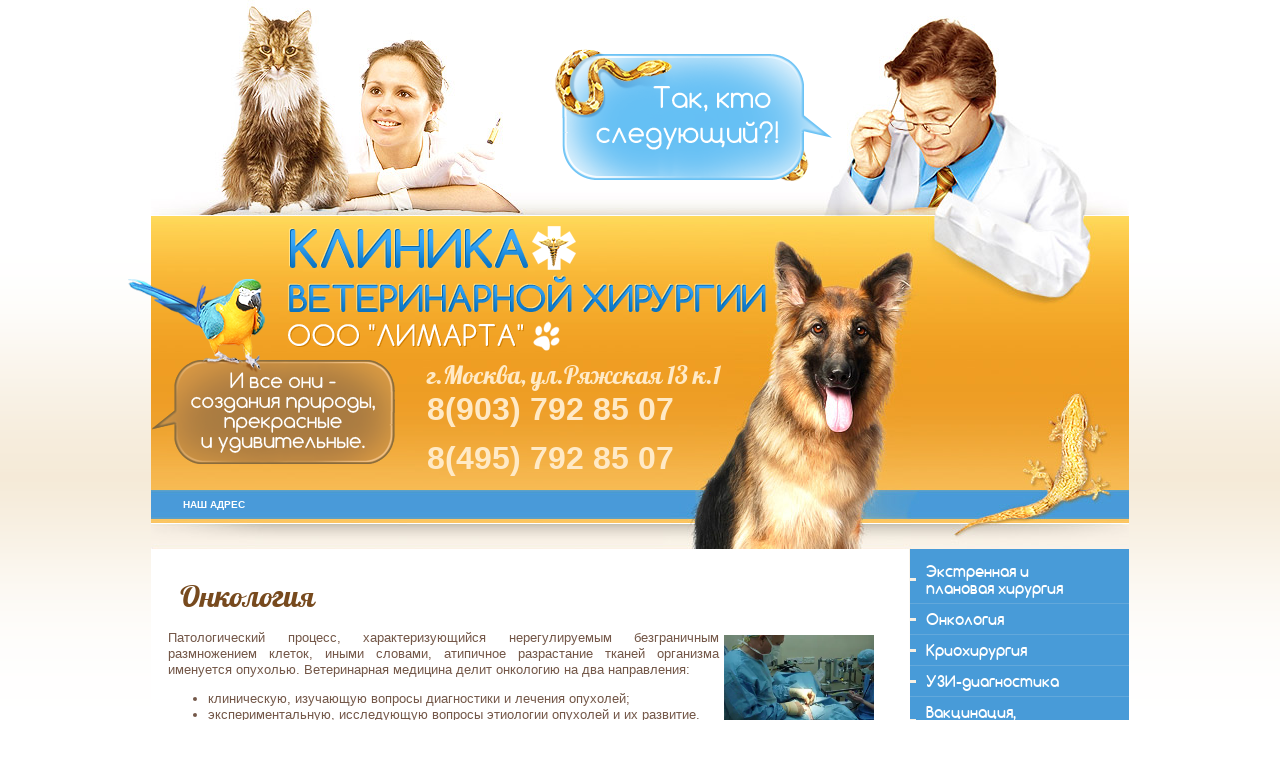

--- FILE ---
content_type: text/html; charset=utf-8
request_url: http://limarta.com/onkologiya1
body_size: 6621
content:
<!doctype html> 
<!--[if lt IE 7 ]> <html lang="ru" class="ie6 ltie9 ltie8 ltie7"> <![endif]-->
<!--[if IE 7 ]>    <html lang="ru" class="ie7 ltie9 ltie8"> <![endif]-->
<!--[if IE 8 ]>    <html lang="ru" class="ie8 ltie9"> <![endif]-->
<!--[if IE 9 ]>    <html lang="ru" class="ie9"> <![endif]-->
<!--[if (gt IE 9)|!(IE)]><!--> <html lang="ru"> <!--<![endif]-->
<head>
	<meta charset="utf-8">
	<meta name="robots" content="all"/>
	<meta name="description" content="Патологический процесс, характеризующийся нерегулируемым безграничным размножением клеток, иными словами, атипичное разрастание тканей организма именуется опухолью. Ветеринарная медицина делит онкологию на два направления">
	<meta name="keywords" content="онкология">
	<title>Онкология Клиника ветеринарной хирургии ООО Лимарта г. Москва</title>
	<link href="/t/v2/images/styles.css" rel="stylesheet">
    <meta name="SKYPE_TOOLBAR" content="SKYPE_TOOLBAR_PARSER_COMPATIBLE" />
	<!--[if lt IE 10]>
	<link href="/t/v2/images/style_ie_7_8_9.css" rel="stylesheet" type="text/css">
	<![endif]-->
    <script type="text/javascript" src="/t/v2/images/jquery-1.7.2.min.js"></script>
    <script type="text/javascript" src="/t/v2/images/modernizr_2_6_1.js"></script>
	<link rel='stylesheet' type='text/css' href='/shared/highslide-4.1.13/highslide.min.css'/>
<script type='text/javascript' src='/shared/highslide-4.1.13/highslide.packed.js'></script>
<script type='text/javascript'>
hs.graphicsDir = '/shared/highslide-4.1.13/graphics/';
hs.outlineType = null;
hs.showCredits = false;
hs.lang={cssDirection:'ltr',loadingText:'Загрузка...',loadingTitle:'Кликните чтобы отменить',focusTitle:'Нажмите чтобы перенести вперёд',fullExpandTitle:'Увеличить',fullExpandText:'Полноэкранный',previousText:'Предыдущий',previousTitle:'Назад (стрелка влево)',nextText:'Далее',nextTitle:'Далее (стрелка вправо)',moveTitle:'Передвинуть',moveText:'Передвинуть',closeText:'Закрыть',closeTitle:'Закрыть (Esc)',resizeTitle:'Восстановить размер',playText:'Слайд-шоу',playTitle:'Слайд-шоу (пробел)',pauseText:'Пауза',pauseTitle:'Приостановить слайд-шоу (пробел)',number:'Изображение %1/%2',restoreTitle:'Нажмите чтобы посмотреть картинку, используйте мышь для перетаскивания. Используйте клавиши вперёд и назад'};</script>

            <!-- 46b9544ffa2e5e73c3c971fe2ede35a5 -->
            <script src='/shared/s3/js/lang/ru.js'></script>
            <script src='/shared/s3/js/common.min.js'></script>
        <link rel='stylesheet' type='text/css' href='/shared/s3/css/calendar.css' />
</head>
<body>
<div class="site-wrap">
	<header class="site-header site-header-inner">
		<div class="phone-top"><div class="ph-title">г.Москва, ул.Ряжская 13 к.1</div><div class="ph"><span style="font-size:24pt;"><span style="font-family: arial, helvetica, sans-serif;"><strong><span style="font-family: arial, helvetica, sans-serif;">8(903) 792 85 07</span></strong></span></span></div>

<div class="ph"><span style="font-size:24pt;"><span style="font-family: arial, helvetica, sans-serif;"><strong><span style="font-family: arial, helvetica, sans-serif;">8(495) 792 85 07</span></strong></span></span></div>

<div class="ph">&nbsp;</div></div>        <div class="site-slogan"><img src="/t/v2/images/slogan.png" alt="Так, кто следующий?!"></div>
        <div class="site-slogan-2"><img src="/t/v2/images/slogan2.png" alt="И все они - создания природы, прекрасные и удивительные."></div>
        <div class="site-logo"><a href="http://limarta.com"><img src="/t/v2/images/logo.png" alt="logo" /></a></div>
        <nav class="menu-top menu-default">
	        <ul>
									<li>
		                <a href="/address" >Наш адрес</a>
	                </li>
							</ul>
        </nav>
            </header>
    <div class="site-content-wrap">
	    <div class="site-content">
	        <div class="site-content-middle">
	            <h1>Онкология</h1>
<p style="text-align: justify;"><img align="right" alt="онкология" height="95" hspace="5" src="/thumb/2/JMtZL1v2QJbjG1CnV0CQtA/360r300/d/image002_4.jpg" vspace="5" width="150" />Патологический процесс, характеризующийся нерегулируемым безграничным размножением клеток, иными словами, атипичное разрастание тканей организма именуется опухолью. Ветеринарная медицина делит онкологию на два направления:</p>
<ul>
<li>клиническую, изучающую вопросы диагностики и лечения опухолей;</li>
<li>экспериментальную, исследующую вопросы этиологии опухолей и их развитие.</li>
</ul>
<hr />
<p style="text-align: justify;">К величайшему сожалению, новообразования имеют широкое распространение среди братьев наших меньших. И в силу того, что мы в ответе за тех, кого приручили, мы просто обязаны помочь нашим питомцам в борьбе с недобрым недугом. Верное прогнозирование патогенеза заболевания можно осуществить лишь при полнейшем обследовании Вашего питомца. Минимальный спектр диагностики включает в себя:</p>
<ul>
<li>гистологическое, цитологическое исследование, позволяющее определить вид опухоли: злокачественная ли она или доброкачественная;</li>
<li>рентгенография и ультразвук, дающие подтверждение либо опровержение факта метастазирования опухоли;</li>
<li>гематологические исследования (анализы крови). <img alt="image004" height="183" src="/thumb/2/4jgBdUfOVDHqL5jxqvVJlg/360r300/d/image004_1.jpg" style="border-width: 0;" title="" width="275" /><img alt="image003" height="122" src="/thumb/2/QNIx_NHrCtzbUTorlyzVUw/180r160/d/image003_1.jpg" style="border-width: 0;" width="180" /></li>
</ul>
<p style="text-align: justify;">Следует обязательно помнить о том, что своевременное обращение к ветеринарному врачу-онкологу, позволит выявить наличие заболевания на раннем этапе и позволит начать необходимое лечение, дающее все шансы на благополучный исход.</p>
<h2>Ветеринарная онкология сегодня</h2>
<p style="text-align: justify;">На сегодняшний день ветеринарная онкология активно развивается, и то, что казалось нелепым для человека еще хотя бы 10 лет назад, сегодня приобретает огромную значимость и дает блестящие результаты в лечении рака у домашних животных. Мы используем накопленные годами кропотливой работы знания и опыт и ставим на ноги Ваших питомцев, отдавая им всю свою ласку и заботу. Обращайтесь за помощью к специалистам непременно! Животные не умеют говорить, но, поверьте, они отплатят Вам за заботу своей преданностью.</p>
<p style="text-align: justify;">&nbsp;</p>
<hr />


</div>
	    </div>
	    <aside class="site-content-right site-content-right-in">
	        	        <nav class="menu-right menu-default">
	            <ul>
	                	                    <li>
	                        <a href="/ekstrennaya-i-planovaya-hirurgiya" >Экстренная и плановая хирургия</a>
	                    </li>
	                	                    <li>
	                        <a href="/onkologiya1" >Онкология</a>
	                    </li>
	                	                    <li>
	                        <a href="/kriohirurgiya1" >Криохирургия</a>
	                    </li>
	                	                    <li>
	                        <a href="/uzi,-rentgen,-laboratoriya" >УЗИ-диагностика</a>
	                    </li>
	                	                    <li>
	                        <a href="/vakcinaciya,-chipirovanie" >Вакцинация, чипирование</a>
	                    </li>
	                	                    <li>
	                        <a href="/terapiya1" >Терапия</a>
	                    </li>
	                	                    <li>
	                        <a href="/vyezd-veterinarnogo-vracha-na-dom" >Выезд ветеринарного врача на дом</a>
	                    </li>
	                	                    <li>
	                        <a href="/stomatologiya" >Стоматология</a>
	                    </li>
	                	                    <li>
	                        <a href="/kardiologiya" >Кардиология</a>
	                    </li>
	                	                    <li>
	                        <a href="/laboratoriya-shans-bio" >Лабораторная диагностика</a>
	                    </li>
	                	                    <li>
	                        <a href="/prays-list" >Прайс-лист</a>
	                    </li>
	                	                    <li>
	                        <a href="/" >Главная</a>
	                    </li>
	                	            </ul>
	        </nav>
	                    	        	        <article class="edit-block-wrap">
	            <h2>Скидки!</h2>
	            <div class="edit-block-body"><p><span style="font-size: 9pt;"><strong>- Первичный прием - 2000 руб.</strong></span></p>

<p><span style="font-size: 9pt;"><strong>- Вакцинация - 3000&nbsp;руб.</strong></span></p>

<p><span style="font-size: 9pt;"><strong>- УЗИ диагностика - 3000&nbsp;руб.</strong></span></p>

<p><span style="font-size: 9pt;"><strong>- Биохимия - 3500&nbsp;руб.</strong></span></p>

<p><span style="font-size: 9pt;"><strong>- Кастрация кота - 7000&nbsp;руб.</strong></span></p>

<p><span style="font-size: 9pt;"><strong>- Стерилизация кошки методом лапароскопии - 12&nbsp;000&nbsp;руб.</strong></span></p>

<p><span style="font-size: 9pt;"><strong>- Криохирургия( криодеструкция новообразований жидким азотом) - 10 000 руб.</strong></span></p>

<p><span style="font-size: 11pt;"><strong>&nbsp; &nbsp; &nbsp; &nbsp; &nbsp;&nbsp; </strong></span></p>

<p><span style="font-size: 14pt;"><strong>8 (903) 792 85 07</strong></span></p>

<p><span style="font-size: 14pt;"><strong>&nbsp;</strong></span></p>

<p>&nbsp;</p></div>
	        </article>
	                    <div class="site-informers">Клиника основана в 1999г.</div>	    </aside>
	</div>
	<div class="clear-footer"></div>
</div>
<footer class="site-footer">
	<small class="site-copyright"><span style='font-size:14px;' class='copyright'><!--noindex--> <span style="text-decoration:underline; cursor: pointer;" onclick="javascript:window.open('https://megagr'+'oup.ru/?utm_referrer='+location.hostname)" class="copyright">Изготовление сайтов</span>: megagroup.ru<!--/noindex--></span></small>
	<small class="site-name-bottom">&copy; 2012 - 2026 Клиника Ветеринарной Хирургии ООО "Лимарта" </small>
    <div class="site-counters"><!-- Yandex.Metrika informer -->
<a href="https://metrika.yandex.ru/stat/?id=19575352&amp;from=informer"
target="_blank" rel="nofollow"><img src="//bs.yandex.ru/informer/19575352/3_1_FFFFFFFF_EFEFEFFF_0_pageviews"
style="width:88px; height:31px; border:0;" alt="Яндекс.Метрика" title="Яндекс.Метрика: данные за сегодня (просмотры, визиты и уникальные посетители)" onclick="try{Ya.Metrika.informer({i:this,id:19575352,lang:'ru'});return false}catch(e){}"/></a>
<!-- /Yandex.Metrika informer -->

<!-- Yandex.Metrika counter -->
<script type="text/javascript">
(function (d, w, c) {
    (w[c] = w[c] || []).push(function() {
        try {
            w.yaCounter19575352 = new Ya.Metrika({id:19575352,
                    clickmap:true,
                    trackLinks:true,
                    accurateTrackBounce:true});
        } catch(e) { }
    });

    var n = d.getElementsByTagName("script")[0],
        s = d.createElement("script"),
        f = function () { n.parentNode.insertBefore(s, n); };
    s.type = "text/javascript";
    s.async = true;
    s.src = (d.location.protocol == "https:" ? "https:" : "http:") + "//mc.yandex.ru/metrika/watch.js";

    if (w.opera == "[object Opera]") {
        d.addEventListener("DOMContentLoaded", f, false);
    } else { f(); }
})(document, window, "yandex_metrika_callbacks");
</script>
<noscript><div><img src="//mc.yandex.ru/watch/19575352" style="position:absolute; left:-9999px;" alt="" /></div></noscript>
<!-- /Yandex.Metrika counter --><!-- Rating@Mail.ru counter -->
<script type="text/javascript">//<![CDATA[
var a='',js=10;try{a+=';r='+escape(document.referrer);}catch(e){}try{a+=';j='+navigator.javaEnabled();js=11;}catch(e){}
try{s=screen;a+=';s='+s.width+'*'+s.height;a+=';d='+(s.colorDepth?s.colorDepth:s.pixelDepth);js=12;}catch(e){}
try{if(typeof((new Array).push('t'))==="number")js=13;}catch(e){}
try{document.write('<a href="http://top.mail.ru/jump?from=2267974">'+
'<img src="http://db.c9.b2.a2.top.mail.ru/counter?id=2267974;t=222;js='+js+a+';rand='+Math.random()+
'" alt="Рейтинг@Mail.ru" style="border:0;" height="31" width="88" \/><\/a>');}catch(e){}//]]></script>
<noscript><p><a href="http://top.mail.ru/jump?from=2267974">
<img src="http://db.c9.b2.a2.top.mail.ru/counter?js=na;id=2267974;t=222" 
style="border:0;" height="31" width="88" alt="Рейтинг@Mail.ru" /></a></p></noscript>
<!-- //Rating@Mail.ru counter -->

<!--LiveInternet counter--><script type="text/javascript"><!--
document.write("<a href='http://www.liveinternet.ru/click' "+
"target=_blank><img src='//counter.yadro.ru/hit?t12.6;r"+
escape(document.referrer)+((typeof(screen)=="undefined")?"":
";s"+screen.width+"*"+screen.height+"*"+(screen.colorDepth?
screen.colorDepth:screen.pixelDepth))+";u"+escape(document.URL)+
";"+Math.random()+
"' alt='' title='LiveInternet: показано число просмотров за 24"+
" часа, посетителей за 24 часа и за сегодня' "+
"border='0' width='88' height='31'><\/a>")
//--></script><!--/LiveInternet-->

<!-- Yandex.Metrika counter -->
<script type="text/javascript">
(function (d, w, c) {
    (w[c] = w[c] || []).push(function() {
        try {
            w.yaCounter19575352 = new Ya.Metrika({id:19575352,
                    clickmap:true,
                    trackLinks:true,
                    accurateTrackBounce:true});
        } catch(e) { }
    });

    var n = d.getElementsByTagName("script")[0],
        s = d.createElement("script"),
        f = function () { n.parentNode.insertBefore(s, n); };
    s.type = "text/javascript";
    s.async = true;
    s.src = (d.location.protocol == "https:" ? "https:" : "http:") + "//mc.yandex.ru/metrika/watch.js";

    if (w.opera == "[object Opera]") {
        d.addEventListener("DOMContentLoaded", f, false);
    } else { f(); }
})(document, window, "yandex_metrika_callbacks");
</script>
<noscript><div><img src="//mc.yandex.ru/watch/19575352" style="position:absolute; left:-9999px;" alt="" /></div></noscript>
<!-- /Yandex.Metrika counter -->
<!--__INFO2026-01-19 01:28:21INFO__-->
</div>
    <div class="phone-bot"><p>&nbsp;<strong style="font-size: 14pt;"><span style="font-size: 14pt;">8(495) 792 85 07 ; &nbsp;8(903) 792 85 07</span></strong></p>

<p>&nbsp;</p>

<p><strong><span style="font-size: 14pt;">&nbsp; &nbsp; &nbsp; &nbsp; &nbsp; &nbsp; &nbsp; &nbsp; &nbsp;</span></strong></p>

<p><strong><span style="font-size: 14pt;">&nbsp; &nbsp; &nbsp; &nbsp;</span></strong></p></div>
    <div class="menu-bot menu-default">
		<ul>
			            				<li>
	            	<a href="/address" >Наш адрес</a>
	            </li>
            					</ul>
    </div>
</footer>
<div class="bg-bot"></div>

<!-- assets.bottom -->
<!-- </noscript></script></style> -->
<script src="/my/s3/js/site.min.js?1768462484" ></script>
<script src="/my/s3/js/site/defender.min.js?1768462484" ></script>
<script src="https://cp.onicon.ru/loader/5417d80772d22c223b000106.js" data-auto async></script>
<script >/*<![CDATA[*/
var megacounter_key="9cec39ff346effb6b7a6d6db14dcf540";
(function(d){
    var s = d.createElement("script");
    s.src = "//counter.megagroup.ru/loader.js?"+new Date().getTime();
    s.async = true;
    d.getElementsByTagName("head")[0].appendChild(s);
})(document);
/*]]>*/</script>
<script >/*<![CDATA[*/
$ite.start({"sid":432326,"vid":433453,"aid":470331,"stid":4,"cp":21,"active":true,"domain":"limarta.com","lang":"ru","trusted":false,"debug":false,"captcha":3});
/*]]>*/</script>
<!-- /assets.bottom -->
</body>
<!-- h.sh. -->
</html>

--- FILE ---
content_type: text/css
request_url: http://limarta.com/t/v2/images/styles.css
body_size: 3370
content:
@charset "utf-8";

@font-face {
    font-family: 'comfortaabold';
    src: url('comfortaa-bold-webfont.eot');
    src: url('comfortaa-bold-webfont.eot?#iefix') format('embedded-opentype'),
         url('comfortaa-bold-webfont.woff') format('woff'),
         url('comfortaa-bold-webfont.ttf') format('truetype'),
         url('comfortaa-bold-webfont.svg#comfortaabold') format('svg');
    font-weight: normal;
    font-style: normal;

}


@font-face {
    font-family: 'comfortaaregular';
    src: url('comfortaa-regular-webfont.eot');
    src: url('comfortaa-regular-webfont.eot?#iefix') format('embedded-opentype'),
         url('comfortaa-regular-webfont.woff') format('woff'),
         url('comfortaa-regular-webfont.ttf') format('truetype'),
         url('comfortaa-regular-webfont.svg#comfortaaregular') format('svg');
    font-weight: normal;
    font-style: normal;

}


@font-face {
    font-family: 'LobsterRegular';
    src: url('lobster-webfont.eot');
    src: local('☺'), url('lobster-webfont.woff') format('woff'), url('lobster-webfont.ttf') format('truetype'), url('lobster-webfont.svg#Lobster1.4Regular') format('svg');
    font-weight: normal;
    font-style: normal;
}
/* --------------- default --------------- */
html, body, div, span, h1, h2, h3, h4, h5, h6, p, em, strong, sub, sup, b, u, i,  dl, dt, dd, ol, ul, li, form, label, tbody, tfoot, thead, tr, th, td, article, aside, canvas, details, figcaption, figure, footer, header, hgroup, menu, nav, section, summary, time, mark, audio, video {
	margin: 0;
	padding: 0;
	border: 0;
	outline: 0;
	background: transparent;
	font-size: 100%;
}

a                 { margin: 0; padding: 0; font-size: 100%; background: transparent;}

article, aside, details, figcaption, figure, footer, header, hgroup, menu, nav, section, small 
                  { display:block;}
nav ul            { list-style:none;}

sub, sup          { font-size: 75%; line-height: 0; position: relative; vertical-align: baseline; }
sup               { top: -0.5em; }
sub               { bottom: -0.25em; }
ins               { text-decoration: none;}
p, pre,
blockquote, ul, ol, dl            
				  { margin: 1em 0;}
blockquote        { margin-left: 40px; margin-right: 40px;}
ol, ul, dd        { margin-left: 40px;}
pre, code, 
kbd, samp         { font-family: monospace, sans-serif;}

h1,h2,h3,h4,h5,h6 { font-weight: normal; font-family:LobsterRegular, "Comic Sans MS", cursive; color:#774a1e;}
h1                { font-size: 30px; margin: 0 0 12px; line-height:33px; padding:4px 0 4px 12px;}
h2                { font-size: 28px; margin: .83em 0;}
h3                { font-size: 26px; margin: 1.0em 0;}
h4                { font-size: 24px; margin: 1.33em 0;}
h5                { font-size: 22px; margin: 1.5em 0;}
h6                { font-size: 20px; margin: 1.67em 0;}

input, select, button, textarea
				  { font-family: "Trebuchet MS", Arial, Helvetica, sans-serif;}
html 			  { overflow-y: scroll;}
body 			  { background:url(topbg.png) 0 0 repeat-x #fff; text-align: left; line-height: 1.25; font-size: 13px; color: #745849; font-family:Arial, Helvetica, sans-serif;}
a           	  { color:#005fa5; text-decoration: underline;}
a:hover 		  { text-decoration: none;}
hr 				  { color:#aaa; background: #aaa; height: 1px; border: none;}


html, body {position:relative; height:100%; min-width:980px;}

.YMaps { color:#000;}

#printMe {color:#000;}

.menu-default ul, .menu-default ul li {padding:0; margin:0; list-style:none;}
.menu-default:after {display:block; content:''; font-size:0; clear:both;}

/* --------------- /default ---------*/

.bg-bot {position:absolute; left:0; width:100%; height:387px; z-index:-1; background:url(botbg.png) 0 0 repeat-x; margin:-387px 0 0 0;}


/* wrapper
-------------------------------*/
.site-wrap {height:auto !important; height:100%; min-height:100%; margin:0 auto -149px; width:978px;}

	.clear-footer {clear:both; height:149px}
	.cleaner {clear:both; line-height:0; font-size:0;}
	
	/* header
	-------------------------------*/
	.site-header {position:relative; height:721px; background:url(toptype1.jpg) center top no-repeat;}
	
		.site-header-inner {height:549px;}

		.site-header img {border:none;}
		.site-header p {margin:0;}
		
		.phone-top {position:absolute; top:362px; left:276px; font:normal 20px LobsterRegular, "Comic Sans MS", cursive; color:#ffeac7;}
			.ph-title {font-size:25px; line-height:27px;}
			.ph {font-size:30px; line-height:40px; margin:0 0 8px;}
		
		.site-slogan {position:absolute; top:49px; right:297px;}
		
		.site-slogan-2 {position:absolute; top:269px; left:-28px;}
		
		.site-logo {position:absolute; top:226px; left:137px;}

		/* block special 1
		-------------------------------*/

		.block-special-1 {position:absolute; top:549px; left:19px; width:520px;}
		.block-special-1:after {display:block; content:''; clear:both;}
			
			.block-special-1 h2 {font: normal 23px/28px LobsterRegular, "Comic Sans MS", cursive; color:#6a3f03; padding:5px 0; margin:0;}

			.block-special-1 .img-wrap {width:143px; height:113px; overflow:hidden; float:left; border: 1px solid #fff; margin:0 18px 0 0;}

				.block-special-1 .img-wrap img {border:none;}

		/* block special 2
		-------------------------------*/

		.block-special-2 {position:absolute; top:549px; right:0; width:220px;}
			
			.block-special-2 figcaption {width:201px; height:17px; font:normal 16px/17px comfortaaregular, Tahoma, Geneva, sans-serif; color:#fff; text-transform:uppercase; padding:11px 9px; text-align:center;}
			.block-special-2 .img-wrap {width:167px; height:115px; border:1px solid #fff; overflow:hidden; margin:0 auto;}
				.block-special-2 .img-wrap img {border:none;}
		
		
		/* top menu
		-------------------------------*/
		.menu-top {padding:497px 0 0 17px; height:15px;}
		
			.menu-top ul {height:15px;}
			
				.menu-top ul li {background:url(tmsep.png) 0 50% no-repeat; margin:0 -2px 0 0; float:left;}
				.menu-top ul li:first-child {background:none;}
				
					.menu-top ul li a {display:block; text-decoration:none; font: bold 10px/11px Arial, Helvetica, sans-serif; color:#fff; padding:2px 15px; text-transform:uppercase; position:relative;}
					
					.menu-top ul li a:hover { text-decoration:none; background:#f5b84f; color:#523312;}
				
	/* content
	-------------------------------*/

	/* main
	-------------------------------*/
	.site-content-wrap { width: 100%; position: relative;}
	.site-content-wrap:after {display:block; clear:both; content:"."; visibility:hidden; line-height:0;}
	
		.site-content {width: 100%; float: left;}
			.site-content-middle {padding:27px 30px 35px 17px; min-height: 0; margin:0 220px 0 0; background:#fff; min-height:780px;}
		
		
		/* rightside
		-------------------------------*/
		.site-content-right {width: 219px; float: left; margin-left: -219px; position: relative; padding:18px 0;}
		.site-content-right-in {padding:0 0 18px;}

		  	.site-content-right p {margin:0;}
		
			/*right menu________________________________________*/
			.menu-right {background:#489bd8; padding:7px 0 7px; margin-bottom:14px;}
			
				.menu-right h2 {margin:0;}
				
				.menu-right ul {}
				
					.menu-right ul li {}
					
						.menu-right ul li a {display:block; text-decoration:none; font: normal 15px/17px comfortaabold; color:#fff; padding:7px 35px 7px 16px; background:url(rml.gif) left bottom repeat-x; position:relative;}
						.menu-right ul li a:before, .menu-right ul li a:after {display:block; content:''; position:absolute;}
						.menu-right ul li a:before {width:6px; height:3px; background:#f8f1e5; left:0; top:50%; margin-top:-2px;}
						.menu-right ul li a:after {right:7px; top:50%; height:23px; width:21px; margin-top:-12px;}
						.menu-right ul li a:hover:after {background:url(rmm.png) 0 0 no-repeat;}
						
						.menu-right ul li a:hover {text-decoration:none; background:url(rmh.png) 0 0 repeat-x #efe0ca; color:#594423;}
						
  			/*button right________________________________________*/
			
			.site-button {width:218px; height:44px; background:url(but.png) 0 0 no-repeat; margin:0 0 0 -7px; position:relative; margin-bottom:12px; display:block;}
					
			/*edit block right________________________________________*/
			
			.edit-block-wrap {overflow:hidden; padding:0 12px 18px 15px;}
			
				.edit-block-wrap h2 {margin:0; font: normal 25px/27px LobsterRegular, "Comic Sans MS", cursive; color:#705324; padding:3px 0;}
				
				.edit-block-body {font:normal 11px Arial, Helvetica, sans-serif; color:#93723d; padding:7px 0 0;}
			
			
			/*informers________________________________________*/
			.site-informers {width:200px; padding:12px 0; overflow:hidden; text-align:center;}
	

/* footer
-------------------------------*/
.site-footer {position:relative; height:149px; background:url(bot.png) center bottom no-repeat; width:978px; margin:0 auto;}

	.site-footer p {margin:0;}
	
	.site-copyright {position:absolute; right:11px; top:77px; min-width:154px; padding:0 0 0 35px; background:url(m.png) 0 50% no-repeat; font:normal 10px/17px Arial, Helvetica, sans-serif; color:#7e5f2b; min-height:34px; max-width:250px;}
		.site-copyright a {color:#005da1; display:block;}
		.site-copyright a:hover {color:#005da1;}
	
	.site-copyright span.copyright {font-size:11px !important;}
	
	.site-counters {position:absolute; top:80px; left:337px; width:428px; text-align:center;}
	
	.site-name-bottom {position:absolute; top:77px; left:23px; font:normal 17px LobsterRegular, "Comic Sans MS", cursive; color:#fff; width:315px;}
	
	.phone-bot {position:absolute; top:31px; left:22px; font:normal 13px/15px Arial, Helvetica, sans-serif; color:#efdec1; padding:2px 0 4px; text-transform:uppercase;}
	
	
	/*bot menu________________________________________*/
	.menu-bot {padding:31px 0 0; height:21px;}
	
		.menu-bot ul {height:21px; background:#489bd8; text-align:center; font-size:0;}

			.menu-bot ul li {display:inline-block; padding:5px 8px; background:url(bmsep.gif) 0 50% no-repeat;}
			.ltie8 .menu-bot ul li {display:inline;}
			.menu-bot ul li:first-child {background:none;}
		
				.menu-bot ul li a {display:block; text-decoration:none; font:normal 9px/11px Arial, Helvetica, sans-serif; color:#fff; text-transform:uppercase;}

				.menu-bot ul li a:hover {text-decoration:none; color:#ffe843;}

/* tables
-------------------------------*/
table.table0 { border-collapse: collapse;  border-spacing: 0;}
table.table0 td { padding: 5px; border: none;}

table.table1 { border-collapse: collapse;  border-spacing: 0;}
table.table1 tr:hover { background: #fbf7f1;}
table.table1 td { padding: 5px; border: 1px solid #91949a;}

table.table2 { border-collapse: collapse;  border-spacing: 0;}
table.table2 tr:hover { background: #fbf7f1;}
table.table2 td { padding: 5px; border: 1px solid #91949a;}
table.table2 th { padding: 8px 5px; border: 1px solid #91949a; background-color: #489bd8; color: #fff; text-align: left;}

table.gallery { border-spacing: 10px; border-collapse: separate;}
table.gallery td { background-color: #f7eede; text-align: center; padding: 15px;}

--- FILE ---
content_type: text/javascript
request_url: http://counter.megagroup.ru/9cec39ff346effb6b7a6d6db14dcf540.js?r=&s=1280*720*24&u=http%3A%2F%2Flimarta.com%2Fonkologiya1&t=%D0%9E%D0%BD%D0%BA%D0%BE%D0%BB%D0%BE%D0%B3%D0%B8%D1%8F%20%D0%9A%D0%BB%D0%B8%D0%BD%D0%B8%D0%BA%D0%B0%20%D0%B2%D0%B5%D1%82%D0%B5%D1%80%D0%B8%D0%BD%D0%B0%D1%80%D0%BD%D0%BE%D0%B9%20%D1%85%D0%B8%D1%80%D1%83%D1%80%D0%B3%D0%B8%D0%B8%20%D0%9E%D0%9E%D0%9E%20%D0%9B%D0%B8%D0%BC%D0%B0%D1%80%D1%82%D0%B0%20%D0%B3.%20%D0%9C%D0%BE%D1%81%D0%BA%D0%B2%D0%B0&fv=0,0&en=1&rld=0&fr=0&callback=_sntnl1768834397983&1768834397983
body_size: 198
content:
//:1
_sntnl1768834397983({date:"Mon, 19 Jan 2026 14:53:18 GMT", res:"1"})